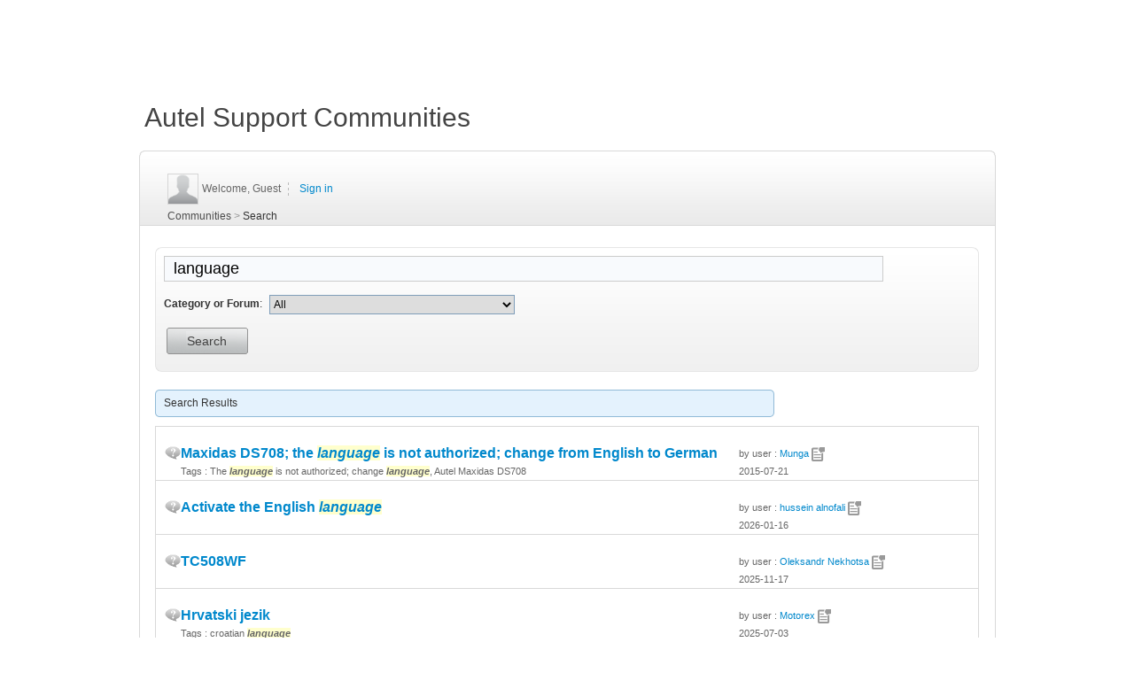

--- FILE ---
content_type: text/html;charset=UTF-8
request_url: https://bbs.autel.com/autelsupport/topic/search.jhtml?keywords=language
body_size: 26834
content:
<!DOCTYPE html PUBLIC "-//W3C//DTD XHTML 1.0 Transitional//EN" "http://www.w3.org/TR/xhtml1/DTD/xhtml1-transitional.dtd">
<html xmlns="http://www.w3.org/1999/xhtml">
<head>
<meta http-equiv="Content-Type" content="text/html; charset=gb2312" />
<title>Search - Autel Support Communities</title>
<link href="/autelsupport/r/autel/pcCss/css.css" rel="stylesheet" type="text/css" />
<link href="/autelsupport/r/autel/pcCss/css_lunt.css" rel="stylesheet" type="text/css" />
<link href="/autelsupport/r/autel/pcCss/select2css.css" rel="stylesheet" type="text/css" />
<link href="/autelsupport/r/autel/resouse/style.css" rel="stylesheet" type="text/css"/>
<SCRIPT src="/autelsupport/r/autel/js/getCookie.js" type="text/javascript"></SCRIPT>
<script src="/autelsupport/r/autel/js/hdp.js" language="javascript" type="text/javascript"></script>
<SCRIPT src="/autelsupport/r/autel/js/tbhb.js" type="text/javascript"></SCRIPT>
<SCRIPT type=text/javascript src="/autelsupport/r/autel/js/jquery-1.4.2.min.js"></SCRIPT>
<SCRIPT type=text/javascript charset=utf-8 src="/autelsupport/r/autel/js/lrscroll.js"></SCRIPT>
<style type="text/css">
.removeBorder{
	border: 0px solid #D9D9D9;
}
</style>
<script language="javascript" type="text/javascript">
$(document).ready(function(){
	checkValidate();
	$("#header").load("https://pro.autel.com/supportHeader.html",function(){
		$(".onbg").each(function(index){
			$(this).removeClass();
			$(this).children().eq(0).removeClass();
		})
		$("#header").show();
	});
	$("#footer").load("https://pro.autel.com/supportFooter.html");
	if($(".obj_length").length == 0){
		$("#dataDiv").css("border","1px solid #D9D9D9");
	}
	
	$("a").each(function(){
		$(this).mouseover(function(){
			$(this).css("text-decoration","underline");
		});
		$(this).mouseout(function(){
			$(this).css("text-decoration","none");
		});
	});
	});
</script>
</head>

<body>
<div id="header" style="width:100%;height: 100px;display: none;"></div>
<!--娑�拷锟藉�锟斤拷-->
<div class="autel">Autel Support Communities</div>
<div class="forums" >
	<div class="for_wel">
<script>
function getCookie(c_name)
{
	if(document.cookie.length>0){
		 c_start=document.cookie.indexOf(c_name + "=")
		 if(c_start!=-1){
		    c_start=c_start + c_name.length+1
		    c_end=document.cookie.indexOf(";",c_start)
		    if(c_end==-1) c_end=document.cookie.length
		    return unescape(document.cookie.substring(c_start,c_end))
		 }
	}
	return "";
}
function getCookie2(c_name)
{
	if(document.cookie.length>0){
		
  		c_start=document.cookie.indexOf(c_name + "=")
   		if(c_start!=-1){
		     c_start=c_start + c_name.length+1
		     c_end=document.cookie.indexOf(";",c_start)
		     if(c_end==-1) c_end=document.cookie.length
		     if (unescape(document.cookie.substring(c_start,c_end)).indexOf('\"')!=-1){
			    	return decodeURIComponent(document.cookie.substring(c_start+1,c_end-1))
			     }else{
			       return decodeURIComponent(document.cookie.substring(c_start,c_end))
			     }
   		}
	}
	return "";
}

function checkValidate(){
	var autyKey = getCookie2("auth_key_member");
	var tokenKey=getCookie("tokenKey");
	if(autyKey!=""){
	$.ajax({
			url:'https://pro.autel.com/front/user/checkUserSession.do',
			type:"post",
			data:{"autelKey":autyKey,"tokenKey":tokenKey,"type":"s"},
			dataType:'JSON',
			success :function(data)
			{
				var jsonData= eval(data) ;
				var temp=eval(jsonData.toString());
				var resultCode=temp[0].checkResult;
				if(resultCode!="1"){
					
					$.ajax({
						url:'tpc/removeLoginUserInfo.html',
						type:"get",
						data:{},
						dataType:'JSON',
						success :function(data)
						{  
							$("#showName").html("Guest &nbsp;<img src='/autelsupport/r/autel/images/simi.gif' width='1' height='15' />&nbsp; <span class='hongs'><a href='/autelproweb/login.html?loginToType=0' style='color:#08c;'>Sign in</a></span>")
						}
					});
					
				}
			},
			
		});
	 }
	}



</script>
					<img style="border:1px solid;color:#d5d5d5;cursor: pointer;" width="33" height="33" onclick="javascript:window.location.href='/autelsupport/member/index.jhtml';"
            				src="/autelsupport/r/autel/images/avatar-display.png"  
            			/>
		     
		   		<span>Welcome, Guest</span> &nbsp;<img src="/autelsupport/r/autel/images/simi.gif" width="1" height="15" />
		   		&nbsp; <span class="hongs"><a href="https://pro.autel.com/login.html?loginToType=0" style="color:#08c;" onmouseover="this.style.cssText='color:#08c;text-decoration : underline ;'" onmouseout="this.style.cssText='color:#08c;;text-decoration : none ;'">Sign in</a></span>
		   
  		<div class="discuss"><a href="../index.jhtml">Communities</a> >  <span>Search</span> </div> 
    </div>

	<div class="ss_jm" >
			<div class="clearfix">
				<div class="ss_left"></div>
				<div class="ss_mid">
					<form action="/autelsupport/topic/search.jhtml" name="jvForm" method="get">
					<DIV><input type="text" class="conte" name="keywords" value="language" style="width: 800px;" onfocus="if (value =='Search'){value =''}" onblur="if (value ==''){value='Search'}"/></DIV>
							<div style="height: 35px; margin-top: 15px;">
							<font style='font-weight:bold;font-family:"Lucida Grande", "Lucida Sans Unicode", Helvetica, Arial, Verdana, sans-serif;'>Category or Forum</font>:
								<select name="forumId" class="cate" style="height: 22px;vertical-align:middle;padding-left: 0px;padding-top: 2px;padding-bottom: 2px; margin-left: 5px;">
								   <option value="0">All</option>
						   					 	<option value="20" >FAQ</option>
						   					 	<option value="11" >Diagnostics</option>
						   					 	<option value="16" >Diagnostic & Analysis System</option>
						   					 	<option value="15" >J2534</option>
						   					 	<option value="12" >TPMS</option>
						   					 	<option value="17" >MaxiCheck</option>
						   					 	<option value="18" >MaxiService</option>
						   					 	<option value="19" >MaxiDiag Elite</option>
						   					 	<option value="14" >What tools / features would you want?</option>
						   					 	<option value="21" >Automotive Oscilloscope</option>
						    	 </select>
						    	 </div>
					<table width="720" border="0">
						<tr class="ssbg">
							<td style="padding-left: 0px;">&nbsp;<input type="submit" value="Search" class="submit_lt"/></td>
							<td style="text-align: right;">&nbsp;</td>
						</tr>
					</table>
					</form>
				</div>
				<div class="ss_right"></div>
			</div>

			<div class="ss_mess" style='padding-bottom: 10px;margin-left:0px;font-family:"Lucida Grande", "Lucida Sans Unicode", Helvetica, Arial, Verdana, sans-serif;'>Search Results</div>
			<div class="ss_wt"  style="padding-left:0px;padding-right:0px;border: 1px solid #D9D9D9;" id="dataDiv">
				<dl>
			        
							<dt style="padding-left:10px;">
							<table border="0" style="table-layout: fixed;">
							  <tr>
							    <td class="">
							    	<img src="/autelsupport/r/autel/images/jm_14.gif" width="18" height="15" /></td>
							    <td width="630" style='font-size:14px;font-family:"Lucida Grande", "Lucida Sans Unicode", Helvetica, Arial, Verdana, sans-serif;'>
							    	<a href="/autelsupport/Diagnostic System/18929.jhtml?createrId=301996&view=1" style="color:#0088CC;font-weight:bold;font-size:1.13em;" >Maxidas DS708; the <font style="background-color:#FFFFCD;font-style:italic;">language</font> is not authorized; change from English to German</a>
							    </td>
							    <td style='font-family:"Lucida Grande", "Lucida Sans Unicode", Helvetica, Arial, Verdana, sans-serif;'>by user : <a href="/autelsupport/member/index_301996.jhtml" style="color:#0088CC;">Munga</a> <img src="/autelsupport/r/autel/images/jm_06.gif" width="15" height="16" /></td>
							  </tr>
							  <tr>
							    <td>&nbsp;</td>
							    <td>
										    Tags : The <font style="background-color:#FFFFCD;font-style:italic;font-weight:bold;">language</font> is not authorized; change <font style="background-color:#FFFFCD;font-style:italic;font-weight:bold;">language</font>, Autel Maxidas DS708</td>
							    <td>2015-07-21</td>
							  </tr>
							</table>
						  </dt>
						  	<div style="padding-right:0px;padding-left:0px;border-top: 1px solid #D9D9D9;"></div>
							<dt style="padding-left:10px;">
							<table border="0" style="table-layout: fixed;">
							  <tr>
							    <td class="">
							    	<img src="/autelsupport/r/autel/images/jm_14.gif" width="18" height="15" /></td>
							    <td width="630" style='font-size:14px;font-family:"Lucida Grande", "Lucida Sans Unicode", Helvetica, Arial, Verdana, sans-serif;'>
							    	<a href="/autelsupport/Diagnostics/39807.jhtml?createrId=4685660&view=1" style="color:#0088CC;font-weight:bold;font-size:1.13em;" >Activate the English <font style="background-color:#FFFFCD;font-style:italic;">language</font> </a>
							    </td>
							    <td style='font-family:"Lucida Grande", "Lucida Sans Unicode", Helvetica, Arial, Verdana, sans-serif;'>by user : <a href="/autelsupport/member/index_4685660.jhtml" style="color:#0088CC;">hussein alnofali</a> <img src="/autelsupport/r/autel/images/jm_06.gif" width="15" height="16" /></td>
							  </tr>
							  <tr>
							    <td>&nbsp;</td>
							    <td>
							    <td>2026-01-16</td>
							  </tr>
							</table>
						  </dt>
						  	<div style="padding-right:0px;padding-left:0px;border-top: 1px solid #D9D9D9;"></div>
							<dt style="padding-left:10px;">
							<table border="0" style="table-layout: fixed;">
							  <tr>
							    <td class="">
							    	<img src="/autelsupport/r/autel/images/jm_14.gif" width="18" height="15" /></td>
							    <td width="630" style='font-size:14px;font-family:"Lucida Grande", "Lucida Sans Unicode", Helvetica, Arial, Verdana, sans-serif;'>
							    	<a href="/autelsupport/TPMS/39651.jhtml?createrId=3455218&view=1" style="color:#0088CC;font-weight:bold;font-size:1.13em;" >TC508WF</a>
							    </td>
							    <td style='font-family:"Lucida Grande", "Lucida Sans Unicode", Helvetica, Arial, Verdana, sans-serif;'>by user : <a href="/autelsupport/member/index_3455218.jhtml" style="color:#0088CC;">Oleksandr Nekhotsa</a> <img src="/autelsupport/r/autel/images/jm_06.gif" width="15" height="16" /></td>
							  </tr>
							  <tr>
							    <td>&nbsp;</td>
							    <td>
							    <td>2025-11-17</td>
							  </tr>
							</table>
						  </dt>
						  	<div style="padding-right:0px;padding-left:0px;border-top: 1px solid #D9D9D9;"></div>
							<dt style="padding-left:10px;">
							<table border="0" style="table-layout: fixed;">
							  <tr>
							    <td class="">
							    	<img src="/autelsupport/r/autel/images/jm_14.gif" width="18" height="15" /></td>
							    <td width="630" style='font-size:14px;font-family:"Lucida Grande", "Lucida Sans Unicode", Helvetica, Arial, Verdana, sans-serif;'>
							    	<a href="/autelsupport/Diagnostic System/39328.jhtml?createrId=864411&view=1" style="color:#0088CC;font-weight:bold;font-size:1.13em;" >Hrvatski jezik</a>
							    </td>
							    <td style='font-family:"Lucida Grande", "Lucida Sans Unicode", Helvetica, Arial, Verdana, sans-serif;'>by user : <a href="/autelsupport/member/index_864411.jhtml" style="color:#0088CC;">Motorex</a> <img src="/autelsupport/r/autel/images/jm_06.gif" width="15" height="16" /></td>
							  </tr>
							  <tr>
							    <td>&nbsp;</td>
							    <td>
										    Tags : croatian <font style="background-color:#FFFFCD;font-style:italic;font-weight:bold;">language</font></td>
							    <td>2025-07-03</td>
							  </tr>
							</table>
						  </dt>
						  	<div style="padding-right:0px;padding-left:0px;border-top: 1px solid #D9D9D9;"></div>
							<dt style="padding-left:10px;">
							<table border="0" style="table-layout: fixed;">
							  <tr>
							    <td class="">
							    	<img src="/autelsupport/r/autel/images/jm_14.gif" width="18" height="15" /></td>
							    <td width="630" style='font-size:14px;font-family:"Lucida Grande", "Lucida Sans Unicode", Helvetica, Arial, Verdana, sans-serif;'>
							    	<a href="/autelsupport/TPMS/39220.jhtml?createrId=497956&view=1" style="color:#0088CC;font-weight:bold;font-size:1.13em;" ><font style="background-color:#FFFFCD;font-style:italic;">language</font> change</a>
							    </td>
							    <td style='font-family:"Lucida Grande", "Lucida Sans Unicode", Helvetica, Arial, Verdana, sans-serif;'>by user : <a href="/autelsupport/member/index_497956.jhtml" style="color:#0088CC;">Gilles</a> <img src="/autelsupport/r/autel/images/jm_06.gif" width="15" height="16" /></td>
							  </tr>
							  <tr>
							    <td>&nbsp;</td>
							    <td>
										    Tags : How to change <font style="background-color:#FFFFCD;font-style:italic;font-weight:bold;">language</font></td>
							    <td>2025-05-17</td>
							  </tr>
							</table>
						  </dt>
						  	<div style="padding-right:0px;padding-left:0px;border-top: 1px solid #D9D9D9;"></div>
							<dt style="padding-left:10px;">
							<table border="0" style="table-layout: fixed;">
							  <tr>
							    <td class="">
							    	<img src="/autelsupport/r/autel/images/jm_14.gif" width="18" height="15" /></td>
							    <td width="630" style='font-size:14px;font-family:"Lucida Grande", "Lucida Sans Unicode", Helvetica, Arial, Verdana, sans-serif;'>
							    	<a href="/autelsupport/Diagnostics/39747.jhtml?createrId=4628160&view=1" style="color:#0088CC;font-weight:bold;font-size:1.13em;" >FAQ</a>
							    </td>
							    <td style='font-family:"Lucida Grande", "Lucida Sans Unicode", Helvetica, Arial, Verdana, sans-serif;'>by user : <a href="/autelsupport/member/index_4628160.jhtml" style="color:#0088CC;">Vadim kaliahin</a> <img src="/autelsupport/r/autel/images/jm_06.gif" width="15" height="16" /></td>
							  </tr>
							  <tr>
							    <td>&nbsp;</td>
							    <td>
							    <td>2025-12-24</td>
							  </tr>
							</table>
						  </dt>
						  	<div style="padding-right:0px;padding-left:0px;border-top: 1px solid #D9D9D9;"></div>
							<dt style="padding-left:10px;">
							<table border="0" style="table-layout: fixed;">
							  <tr>
							    <td class="">
							    	<img src="/autelsupport/r/autel/images/jm_14.gif" width="18" height="15" /></td>
							    <td width="630" style='font-size:14px;font-family:"Lucida Grande", "Lucida Sans Unicode", Helvetica, Arial, Verdana, sans-serif;'>
							    	<a href="/autelsupport/Diagnostics/39727.jhtml?createrId=4312800&view=1" style="color:#0088CC;font-weight:bold;font-size:1.13em;" >Russian <font style="background-color:#FFFFCD;font-style:italic;">language</font> is not working </a>
							    </td>
							    <td style='font-family:"Lucida Grande", "Lucida Sans Unicode", Helvetica, Arial, Verdana, sans-serif;'>by user : <a href="/autelsupport/member/index_4312800.jhtml" style="color:#0088CC;">Cristian Prodan</a> <img src="/autelsupport/r/autel/images/jm_06.gif" width="15" height="16" /></td>
							  </tr>
							  <tr>
							    <td>&nbsp;</td>
							    <td>
										    Tags : Language problem software</td>
							    <td>2025-12-13</td>
							  </tr>
							</table>
						  </dt>
						  	<div style="padding-right:0px;padding-left:0px;border-top: 1px solid #D9D9D9;"></div>
							<dt style="padding-left:10px;">
							<table border="0" style="table-layout: fixed;">
							  <tr>
							    <td class="">
							    	<img src="/autelsupport/r/autel/images/jm_14.gif" width="18" height="15" /></td>
							    <td width="630" style='font-size:14px;font-family:"Lucida Grande", "Lucida Sans Unicode", Helvetica, Arial, Verdana, sans-serif;'>
							    	<a href="/autelsupport/Diagnostics/39719.jhtml?createrId=4594482&view=1" style="color:#0088CC;font-weight:bold;font-size:1.13em;" >...What does <font style="background-color:#FFFFCD;font-style:italic;">language</font> authorization mean</a>
							    </td>
							    <td style='font-family:"Lucida Grande", "Lucida Sans Unicode", Helvetica, Arial, Verdana, sans-serif;'>by user : <a href="/autelsupport/member/index_4594482.jhtml" style="color:#0088CC;">Cem Ozturk</a> <img src="/autelsupport/r/autel/images/jm_06.gif" width="15" height="16" /></td>
							  </tr>
							  <tr>
							    <td>&nbsp;</td>
							    <td>
										    Tags : Authorization Error</td>
							    <td>2025-12-12</td>
							  </tr>
							</table>
						  </dt>
						  	<div style="padding-right:0px;padding-left:0px;border-top: 1px solid #D9D9D9;"></div>
							<dt style="padding-left:10px;">
							<table border="0" style="table-layout: fixed;">
							  <tr>
							    <td class="">
							    	<img src="/autelsupport/r/autel/images/jm_14.gif" width="18" height="15" /></td>
							    <td width="630" style='font-size:14px;font-family:"Lucida Grande", "Lucida Sans Unicode", Helvetica, Arial, Verdana, sans-serif;'>
							    	<a href="/autelsupport/FAQ/18060.jhtml?createrId=45&view=1" style="color:#0088CC;font-weight:bold;font-size:1.13em;" >Language Change Policy is Changed</a>
							    </td>
							    <td style='font-family:"Lucida Grande", "Lucida Sans Unicode", Helvetica, Arial, Verdana, sans-serif;'>by user : <a href="/autelsupport/member/index_45.jhtml" style="color:#0088CC;">Autel Support</a> <img src="/autelsupport/r/autel/images/jm_06.gif" width="15" height="16" /></td>
							  </tr>
							  <tr>
							    <td>&nbsp;</td>
							    <td>
							    <td>2015-04-02</td>
							  </tr>
							</table>
						  </dt>
						  	<div style="padding-right:0px;padding-left:0px;border-top: 1px solid #D9D9D9;"></div>
							<dt style="padding-left:10px;">
							<table border="0" style="table-layout: fixed;">
							  <tr>
							    <td class="">
							    	<img src="/autelsupport/r/autel/images/jm_14.gif" width="18" height="15" /></td>
							    <td width="630" style='font-size:14px;font-family:"Lucida Grande", "Lucida Sans Unicode", Helvetica, Arial, Verdana, sans-serif;'>
							    	<a href="/autelsupport/MaxiDiag Elite/39685.jhtml?createrId=298160&view=1" style="color:#0088CC;font-weight:bold;font-size:1.13em;" >Language change authorization</a>
							    </td>
							    <td style='font-family:"Lucida Grande", "Lucida Sans Unicode", Helvetica, Arial, Verdana, sans-serif;'>by user : <a href="/autelsupport/member/index_298160.jhtml" style="color:#0088CC;">william</a> <img src="/autelsupport/r/autel/images/jm_06.gif" width="15" height="16" /></td>
							  </tr>
							  <tr>
							    <td>&nbsp;</td>
							    <td>
										    Tags : <font style="background-color:#FFFFCD;font-style:italic;font-weight:bold;">language</font> spanish authorization</td>
							    <td>2025-11-28</td>
							  </tr>
							</table>
						  </dt>
						  	<div style="padding-right:0px;padding-left:0px;border-top: 1px solid #D9D9D9;"></div>
							<dt style="padding-left:10px;">
							<table border="0" style="table-layout: fixed;">
							  <tr>
							    <td class="">
							    	<img src="/autelsupport/r/autel/images/jm_14.gif" width="18" height="15" /></td>
							    <td width="630" style='font-size:14px;font-family:"Lucida Grande", "Lucida Sans Unicode", Helvetica, Arial, Verdana, sans-serif;'>
							    	<a href="/autelsupport/Diagnostic System/39677.jhtml?createrId=4527495&view=1" style="color:#0088CC;font-weight:bold;font-size:1.13em;" >change <font style="background-color:#FFFFCD;font-style:italic;">language</font></a>
							    </td>
							    <td style='font-family:"Lucida Grande", "Lucida Sans Unicode", Helvetica, Arial, Verdana, sans-serif;'>by user : <a href="/autelsupport/member/index_4527495.jhtml" style="color:#0088CC;">Raul Avila</a> <img src="/autelsupport/r/autel/images/jm_06.gif" width="15" height="16" /></td>
							  </tr>
							  <tr>
							    <td>&nbsp;</td>
							    <td>
							    <td>2025-11-26</td>
							  </tr>
							</table>
						  </dt>
						  	<div style="padding-right:0px;padding-left:0px;border-top: 1px solid #D9D9D9;"></div>
							<dt style="padding-left:10px;">
							<table border="0" style="table-layout: fixed;">
							  <tr>
							    <td class="">
							    	<img src="/autelsupport/r/autel/images/jm_14.gif" width="18" height="15" /></td>
							    <td width="630" style='font-size:14px;font-family:"Lucida Grande", "Lucida Sans Unicode", Helvetica, Arial, Verdana, sans-serif;'>
							    	<a href="/autelsupport/Diagnostics/39673.jhtml?createrId=4543680&view=1" style="color:#0088CC;font-weight:bold;font-size:1.13em;" ><font style="background-color:#FFFFCD;font-style:italic;">language</font></a>
							    </td>
							    <td style='font-family:"Lucida Grande", "Lucida Sans Unicode", Helvetica, Arial, Verdana, sans-serif;'>by user : <a href="/autelsupport/member/index_4543680.jhtml" style="color:#0088CC;">Yurii Kabanikov</a> <img src="/autelsupport/r/autel/images/jm_06.gif" width="15" height="16" /></td>
							  </tr>
							  <tr>
							    <td>&nbsp;</td>
							    <td>
							    <td>2025-11-25</td>
							  </tr>
							</table>
						  </dt>
						  	<div style="padding-right:0px;padding-left:0px;border-top: 1px solid #D9D9D9;"></div>
							<dt style="padding-left:10px;">
							<table border="0" style="table-layout: fixed;">
							  <tr>
							    <td class="">
							    	<img src="/autelsupport/r/autel/images/jm_14.gif" width="18" height="15" /></td>
							    <td width="630" style='font-size:14px;font-family:"Lucida Grande", "Lucida Sans Unicode", Helvetica, Arial, Verdana, sans-serif;'>
							    	<a href="/autelsupport/Diagnostic System/39660.jhtml?createrId=3960235&view=1" style="color:#0088CC;font-weight:bold;font-size:1.13em;" >need to change <font style="background-color:#FFFFCD;font-style:italic;">language</font> to Russian</a>
							    </td>
							    <td style='font-family:"Lucida Grande", "Lucida Sans Unicode", Helvetica, Arial, Verdana, sans-serif;'>by user : <a href="/autelsupport/member/index_3960235.jhtml" style="color:#0088CC;">shamil abdurakhimov</a> <img src="/autelsupport/r/autel/images/jm_06.gif" width="15" height="16" /></td>
							  </tr>
							  <tr>
							    <td>&nbsp;</td>
							    <td>
										    Tags : maxisys ms906s</td>
							    <td>2025-11-18</td>
							  </tr>
							</table>
						  </dt>
						  	<div style="padding-right:0px;padding-left:0px;border-top: 1px solid #D9D9D9;"></div>
							<dt style="padding-left:10px;">
							<table border="0" style="table-layout: fixed;">
							  <tr>
							    <td class="">
							    	<img src="/autelsupport/r/autel/images/jm_14.gif" width="18" height="15" /></td>
							    <td width="630" style='font-size:14px;font-family:"Lucida Grande", "Lucida Sans Unicode", Helvetica, Arial, Verdana, sans-serif;'>
							    	<a href="/autelsupport/Diagnostic System/39628.jhtml?createrId=4481367&view=1" style="color:#0088CC;font-weight:bold;font-size:1.13em;" >I am an autel DS707 user in algeria i would like to change the system <font style="background-color:#FFFFCD;font-style:italic;">language</font> from english to french  adeladilo1616@gmail.com MaxiDAS DS708 Numéro de série : DS019Q003865 Mot de passe : 360076</a>
							    </td>
							    <td style='font-family:"Lucida Grande", "Lucida Sans Unicode", Helvetica, Arial, Verdana, sans-serif;'>by user : <a href="/autelsupport/member/index_4481367.jhtml" style="color:#0088CC;">adel keddar</a> <img src="/autelsupport/r/autel/images/jm_06.gif" width="15" height="16" /></td>
							  </tr>
							  <tr>
							    <td>&nbsp;</td>
							    <td>
							    <td>2025-11-09</td>
							  </tr>
							</table>
						  </dt>
						  	<div style="padding-right:0px;padding-left:0px;border-top: 1px solid #D9D9D9;"></div>
							<dt style="padding-left:10px;">
							<table border="0" style="table-layout: fixed;">
							  <tr>
							    <td class="">
							    	<img src="/autelsupport/r/autel/images/jm_14.gif" width="18" height="15" /></td>
							    <td width="630" style='font-size:14px;font-family:"Lucida Grande", "Lucida Sans Unicode", Helvetica, Arial, Verdana, sans-serif;'>
							    	<a href="/autelsupport/Diagnostics/39629.jhtml?createrId=4481367&view=1" style="color:#0088CC;font-weight:bold;font-size:1.13em;" >chang <font style="background-color:#FFFFCD;font-style:italic;">language</font> DS708</a>
							    </td>
							    <td style='font-family:"Lucida Grande", "Lucida Sans Unicode", Helvetica, Arial, Verdana, sans-serif;'>by user : <a href="/autelsupport/member/index_4481367.jhtml" style="color:#0088CC;">adel keddar</a> <img src="/autelsupport/r/autel/images/jm_06.gif" width="15" height="16" /></td>
							  </tr>
							  <tr>
							    <td>&nbsp;</td>
							    <td>
										    Tags :  ds708_problems</td>
							    <td>2025-11-09</td>
							  </tr>
							</table>
						  </dt>
			        
					
				</dl>
			</div>
				<div class="pro_page clearfix" style="margin-top:18px; padding-left:14px; padding-right:30px;">
		        		<span style="font-size:14px; color:#000000;"></span>
		            	<span class="fenye">
		                    <div class="pro_page clearfix" style="margin-top:10px;">
						    	<span class="fenye">
				<div class="page_1">1</div>
   				<div class="page2"><a href="search_2.jhtml?keywords=language">2</a></div>
   				<div class="page2"><a href="search_3.jhtml?keywords=language">3</a></div>
   				<div class="page2"><a href="search_4.jhtml?keywords=language">4</a></div>
   				<div class="page2"><a href="search_5.jhtml?keywords=language">5</a></div>
   				<div class="page2"><a href="search_6.jhtml?keywords=language">6</a></div>
   				<div class="page2"><a href="search_7.jhtml?keywords=language">7</a></div>
   				<div class="page2"><a href="search_8.jhtml?keywords=language">8</a></div>
   				<div class="page2"><a href="search_9.jhtml?keywords=language">9</a></div>
   				<div class="page2"><a href="search_10.jhtml?keywords=language">10</a></div>

   	<div class="page_next"><a href="search_2.jhtml?keywords=language">Next </a></div>
<span>&nbsp;&nbsp;&nbsp;&nbsp;Total<label style="padding-left:5px;padding-right:5px;">144</label>Pages</span>
</span> 
						    </div>
		                </span>
		         </div>
			 
		</div>
	
	
		<div class="for_down"></div>
	</div>
<div id="footer" style="width:100%;height: 200px;"></div>
<!--娑�拷锟界�锟斤拷-->
</body>
</html>
